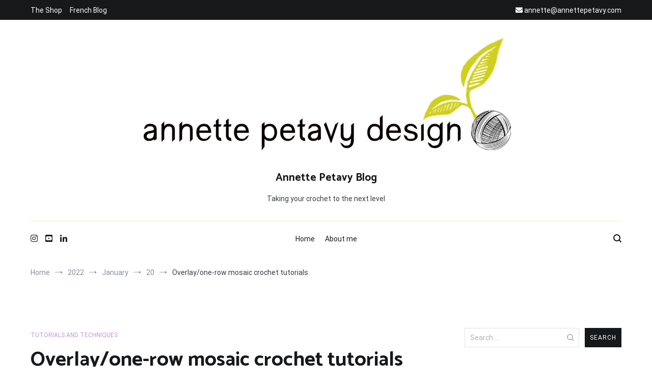

--- FILE ---
content_type: text/html; charset=UTF-8
request_url: https://by.annettepetavy.com/2022/01/20/overlay-one-row-mosaic-crochet-tutorials/
body_size: 12080
content:
<!doctype html>
<html lang="en-US">
<head>
	<meta charset="UTF-8">
	<meta name="viewport" content="width=device-width, initial-scale=1.0, user-scalable=no">
	<link rel="profile" href="http://gmpg.org/xfn/11">

	<title>Overlay/one-row mosaic crochet tutorials &#8211; Annette Petavy Blog</title>
<meta name='robots' content='max-image-preview:large' />
<script id="cookieyes" type="text/javascript" src="https://cdn-cookieyes.com/client_data/8a5942bde08b7079e1c3d77d/script.js"></script><link href='https://fonts.gstatic.com' crossorigin rel='preconnect' />
<link rel="alternate" type="application/rss+xml" title="Annette Petavy Blog &raquo; Feed" href="https://by.annettepetavy.com/feed/" />
<link rel="alternate" type="application/rss+xml" title="Annette Petavy Blog &raquo; Comments Feed" href="https://by.annettepetavy.com/comments/feed/" />
<link rel="alternate" type="application/rss+xml" title="Annette Petavy Blog &raquo; Overlay/one-row mosaic crochet tutorials Comments Feed" href="https://by.annettepetavy.com/2022/01/20/overlay-one-row-mosaic-crochet-tutorials/feed/" />
<script type="text/javascript">
/* <![CDATA[ */
window._wpemojiSettings = {"baseUrl":"https:\/\/s.w.org\/images\/core\/emoji\/15.0.3\/72x72\/","ext":".png","svgUrl":"https:\/\/s.w.org\/images\/core\/emoji\/15.0.3\/svg\/","svgExt":".svg","source":{"concatemoji":"https:\/\/by.annettepetavy.com\/wp-includes\/js\/wp-emoji-release.min.js?ver=6.5.3"}};
/*! This file is auto-generated */
!function(i,n){var o,s,e;function c(e){try{var t={supportTests:e,timestamp:(new Date).valueOf()};sessionStorage.setItem(o,JSON.stringify(t))}catch(e){}}function p(e,t,n){e.clearRect(0,0,e.canvas.width,e.canvas.height),e.fillText(t,0,0);var t=new Uint32Array(e.getImageData(0,0,e.canvas.width,e.canvas.height).data),r=(e.clearRect(0,0,e.canvas.width,e.canvas.height),e.fillText(n,0,0),new Uint32Array(e.getImageData(0,0,e.canvas.width,e.canvas.height).data));return t.every(function(e,t){return e===r[t]})}function u(e,t,n){switch(t){case"flag":return n(e,"\ud83c\udff3\ufe0f\u200d\u26a7\ufe0f","\ud83c\udff3\ufe0f\u200b\u26a7\ufe0f")?!1:!n(e,"\ud83c\uddfa\ud83c\uddf3","\ud83c\uddfa\u200b\ud83c\uddf3")&&!n(e,"\ud83c\udff4\udb40\udc67\udb40\udc62\udb40\udc65\udb40\udc6e\udb40\udc67\udb40\udc7f","\ud83c\udff4\u200b\udb40\udc67\u200b\udb40\udc62\u200b\udb40\udc65\u200b\udb40\udc6e\u200b\udb40\udc67\u200b\udb40\udc7f");case"emoji":return!n(e,"\ud83d\udc26\u200d\u2b1b","\ud83d\udc26\u200b\u2b1b")}return!1}function f(e,t,n){var r="undefined"!=typeof WorkerGlobalScope&&self instanceof WorkerGlobalScope?new OffscreenCanvas(300,150):i.createElement("canvas"),a=r.getContext("2d",{willReadFrequently:!0}),o=(a.textBaseline="top",a.font="600 32px Arial",{});return e.forEach(function(e){o[e]=t(a,e,n)}),o}function t(e){var t=i.createElement("script");t.src=e,t.defer=!0,i.head.appendChild(t)}"undefined"!=typeof Promise&&(o="wpEmojiSettingsSupports",s=["flag","emoji"],n.supports={everything:!0,everythingExceptFlag:!0},e=new Promise(function(e){i.addEventListener("DOMContentLoaded",e,{once:!0})}),new Promise(function(t){var n=function(){try{var e=JSON.parse(sessionStorage.getItem(o));if("object"==typeof e&&"number"==typeof e.timestamp&&(new Date).valueOf()<e.timestamp+604800&&"object"==typeof e.supportTests)return e.supportTests}catch(e){}return null}();if(!n){if("undefined"!=typeof Worker&&"undefined"!=typeof OffscreenCanvas&&"undefined"!=typeof URL&&URL.createObjectURL&&"undefined"!=typeof Blob)try{var e="postMessage("+f.toString()+"("+[JSON.stringify(s),u.toString(),p.toString()].join(",")+"));",r=new Blob([e],{type:"text/javascript"}),a=new Worker(URL.createObjectURL(r),{name:"wpTestEmojiSupports"});return void(a.onmessage=function(e){c(n=e.data),a.terminate(),t(n)})}catch(e){}c(n=f(s,u,p))}t(n)}).then(function(e){for(var t in e)n.supports[t]=e[t],n.supports.everything=n.supports.everything&&n.supports[t],"flag"!==t&&(n.supports.everythingExceptFlag=n.supports.everythingExceptFlag&&n.supports[t]);n.supports.everythingExceptFlag=n.supports.everythingExceptFlag&&!n.supports.flag,n.DOMReady=!1,n.readyCallback=function(){n.DOMReady=!0}}).then(function(){return e}).then(function(){var e;n.supports.everything||(n.readyCallback(),(e=n.source||{}).concatemoji?t(e.concatemoji):e.wpemoji&&e.twemoji&&(t(e.twemoji),t(e.wpemoji)))}))}((window,document),window._wpemojiSettings);
/* ]]> */
</script>
<style id='wp-emoji-styles-inline-css' type='text/css'>

	img.wp-smiley, img.emoji {
		display: inline !important;
		border: none !important;
		box-shadow: none !important;
		height: 1em !important;
		width: 1em !important;
		margin: 0 0.07em !important;
		vertical-align: -0.1em !important;
		background: none !important;
		padding: 0 !important;
	}
</style>
<link rel='stylesheet' id='wp-block-library-css' href='https://by.annettepetavy.com/wp-includes/css/dist/block-library/style.min.css?ver=6.5.3' type='text/css' media='all' />
<style id='wp-block-library-theme-inline-css' type='text/css'>
.wp-block-audio figcaption{color:#555;font-size:13px;text-align:center}.is-dark-theme .wp-block-audio figcaption{color:#ffffffa6}.wp-block-audio{margin:0 0 1em}.wp-block-code{border:1px solid #ccc;border-radius:4px;font-family:Menlo,Consolas,monaco,monospace;padding:.8em 1em}.wp-block-embed figcaption{color:#555;font-size:13px;text-align:center}.is-dark-theme .wp-block-embed figcaption{color:#ffffffa6}.wp-block-embed{margin:0 0 1em}.blocks-gallery-caption{color:#555;font-size:13px;text-align:center}.is-dark-theme .blocks-gallery-caption{color:#ffffffa6}.wp-block-image figcaption{color:#555;font-size:13px;text-align:center}.is-dark-theme .wp-block-image figcaption{color:#ffffffa6}.wp-block-image{margin:0 0 1em}.wp-block-pullquote{border-bottom:4px solid;border-top:4px solid;color:currentColor;margin-bottom:1.75em}.wp-block-pullquote cite,.wp-block-pullquote footer,.wp-block-pullquote__citation{color:currentColor;font-size:.8125em;font-style:normal;text-transform:uppercase}.wp-block-quote{border-left:.25em solid;margin:0 0 1.75em;padding-left:1em}.wp-block-quote cite,.wp-block-quote footer{color:currentColor;font-size:.8125em;font-style:normal;position:relative}.wp-block-quote.has-text-align-right{border-left:none;border-right:.25em solid;padding-left:0;padding-right:1em}.wp-block-quote.has-text-align-center{border:none;padding-left:0}.wp-block-quote.is-large,.wp-block-quote.is-style-large,.wp-block-quote.is-style-plain{border:none}.wp-block-search .wp-block-search__label{font-weight:700}.wp-block-search__button{border:1px solid #ccc;padding:.375em .625em}:where(.wp-block-group.has-background){padding:1.25em 2.375em}.wp-block-separator.has-css-opacity{opacity:.4}.wp-block-separator{border:none;border-bottom:2px solid;margin-left:auto;margin-right:auto}.wp-block-separator.has-alpha-channel-opacity{opacity:1}.wp-block-separator:not(.is-style-wide):not(.is-style-dots){width:100px}.wp-block-separator.has-background:not(.is-style-dots){border-bottom:none;height:1px}.wp-block-separator.has-background:not(.is-style-wide):not(.is-style-dots){height:2px}.wp-block-table{margin:0 0 1em}.wp-block-table td,.wp-block-table th{word-break:normal}.wp-block-table figcaption{color:#555;font-size:13px;text-align:center}.is-dark-theme .wp-block-table figcaption{color:#ffffffa6}.wp-block-video figcaption{color:#555;font-size:13px;text-align:center}.is-dark-theme .wp-block-video figcaption{color:#ffffffa6}.wp-block-video{margin:0 0 1em}.wp-block-template-part.has-background{margin-bottom:0;margin-top:0;padding:1.25em 2.375em}
</style>
<style id='classic-theme-styles-inline-css' type='text/css'>
/*! This file is auto-generated */
.wp-block-button__link{color:#fff;background-color:#32373c;border-radius:9999px;box-shadow:none;text-decoration:none;padding:calc(.667em + 2px) calc(1.333em + 2px);font-size:1.125em}.wp-block-file__button{background:#32373c;color:#fff;text-decoration:none}
</style>
<style id='global-styles-inline-css' type='text/css'>
body{--wp--preset--color--black: #000000;--wp--preset--color--cyan-bluish-gray: #abb8c3;--wp--preset--color--white: #ffffff;--wp--preset--color--pale-pink: #f78da7;--wp--preset--color--vivid-red: #cf2e2e;--wp--preset--color--luminous-vivid-orange: #ff6900;--wp--preset--color--luminous-vivid-amber: #fcb900;--wp--preset--color--light-green-cyan: #7bdcb5;--wp--preset--color--vivid-green-cyan: #00d084;--wp--preset--color--pale-cyan-blue: #8ed1fc;--wp--preset--color--vivid-cyan-blue: #0693e3;--wp--preset--color--vivid-purple: #9b51e0;--wp--preset--gradient--vivid-cyan-blue-to-vivid-purple: linear-gradient(135deg,rgba(6,147,227,1) 0%,rgb(155,81,224) 100%);--wp--preset--gradient--light-green-cyan-to-vivid-green-cyan: linear-gradient(135deg,rgb(122,220,180) 0%,rgb(0,208,130) 100%);--wp--preset--gradient--luminous-vivid-amber-to-luminous-vivid-orange: linear-gradient(135deg,rgba(252,185,0,1) 0%,rgba(255,105,0,1) 100%);--wp--preset--gradient--luminous-vivid-orange-to-vivid-red: linear-gradient(135deg,rgba(255,105,0,1) 0%,rgb(207,46,46) 100%);--wp--preset--gradient--very-light-gray-to-cyan-bluish-gray: linear-gradient(135deg,rgb(238,238,238) 0%,rgb(169,184,195) 100%);--wp--preset--gradient--cool-to-warm-spectrum: linear-gradient(135deg,rgb(74,234,220) 0%,rgb(151,120,209) 20%,rgb(207,42,186) 40%,rgb(238,44,130) 60%,rgb(251,105,98) 80%,rgb(254,248,76) 100%);--wp--preset--gradient--blush-light-purple: linear-gradient(135deg,rgb(255,206,236) 0%,rgb(152,150,240) 100%);--wp--preset--gradient--blush-bordeaux: linear-gradient(135deg,rgb(254,205,165) 0%,rgb(254,45,45) 50%,rgb(107,0,62) 100%);--wp--preset--gradient--luminous-dusk: linear-gradient(135deg,rgb(255,203,112) 0%,rgb(199,81,192) 50%,rgb(65,88,208) 100%);--wp--preset--gradient--pale-ocean: linear-gradient(135deg,rgb(255,245,203) 0%,rgb(182,227,212) 50%,rgb(51,167,181) 100%);--wp--preset--gradient--electric-grass: linear-gradient(135deg,rgb(202,248,128) 0%,rgb(113,206,126) 100%);--wp--preset--gradient--midnight: linear-gradient(135deg,rgb(2,3,129) 0%,rgb(40,116,252) 100%);--wp--preset--font-size--small: 13px;--wp--preset--font-size--medium: 20px;--wp--preset--font-size--large: 36px;--wp--preset--font-size--x-large: 42px;--wp--preset--spacing--20: 0.44rem;--wp--preset--spacing--30: 0.67rem;--wp--preset--spacing--40: 1rem;--wp--preset--spacing--50: 1.5rem;--wp--preset--spacing--60: 2.25rem;--wp--preset--spacing--70: 3.38rem;--wp--preset--spacing--80: 5.06rem;--wp--preset--shadow--natural: 6px 6px 9px rgba(0, 0, 0, 0.2);--wp--preset--shadow--deep: 12px 12px 50px rgba(0, 0, 0, 0.4);--wp--preset--shadow--sharp: 6px 6px 0px rgba(0, 0, 0, 0.2);--wp--preset--shadow--outlined: 6px 6px 0px -3px rgba(255, 255, 255, 1), 6px 6px rgba(0, 0, 0, 1);--wp--preset--shadow--crisp: 6px 6px 0px rgba(0, 0, 0, 1);}:where(.is-layout-flex){gap: 0.5em;}:where(.is-layout-grid){gap: 0.5em;}body .is-layout-flex{display: flex;}body .is-layout-flex{flex-wrap: wrap;align-items: center;}body .is-layout-flex > *{margin: 0;}body .is-layout-grid{display: grid;}body .is-layout-grid > *{margin: 0;}:where(.wp-block-columns.is-layout-flex){gap: 2em;}:where(.wp-block-columns.is-layout-grid){gap: 2em;}:where(.wp-block-post-template.is-layout-flex){gap: 1.25em;}:where(.wp-block-post-template.is-layout-grid){gap: 1.25em;}.has-black-color{color: var(--wp--preset--color--black) !important;}.has-cyan-bluish-gray-color{color: var(--wp--preset--color--cyan-bluish-gray) !important;}.has-white-color{color: var(--wp--preset--color--white) !important;}.has-pale-pink-color{color: var(--wp--preset--color--pale-pink) !important;}.has-vivid-red-color{color: var(--wp--preset--color--vivid-red) !important;}.has-luminous-vivid-orange-color{color: var(--wp--preset--color--luminous-vivid-orange) !important;}.has-luminous-vivid-amber-color{color: var(--wp--preset--color--luminous-vivid-amber) !important;}.has-light-green-cyan-color{color: var(--wp--preset--color--light-green-cyan) !important;}.has-vivid-green-cyan-color{color: var(--wp--preset--color--vivid-green-cyan) !important;}.has-pale-cyan-blue-color{color: var(--wp--preset--color--pale-cyan-blue) !important;}.has-vivid-cyan-blue-color{color: var(--wp--preset--color--vivid-cyan-blue) !important;}.has-vivid-purple-color{color: var(--wp--preset--color--vivid-purple) !important;}.has-black-background-color{background-color: var(--wp--preset--color--black) !important;}.has-cyan-bluish-gray-background-color{background-color: var(--wp--preset--color--cyan-bluish-gray) !important;}.has-white-background-color{background-color: var(--wp--preset--color--white) !important;}.has-pale-pink-background-color{background-color: var(--wp--preset--color--pale-pink) !important;}.has-vivid-red-background-color{background-color: var(--wp--preset--color--vivid-red) !important;}.has-luminous-vivid-orange-background-color{background-color: var(--wp--preset--color--luminous-vivid-orange) !important;}.has-luminous-vivid-amber-background-color{background-color: var(--wp--preset--color--luminous-vivid-amber) !important;}.has-light-green-cyan-background-color{background-color: var(--wp--preset--color--light-green-cyan) !important;}.has-vivid-green-cyan-background-color{background-color: var(--wp--preset--color--vivid-green-cyan) !important;}.has-pale-cyan-blue-background-color{background-color: var(--wp--preset--color--pale-cyan-blue) !important;}.has-vivid-cyan-blue-background-color{background-color: var(--wp--preset--color--vivid-cyan-blue) !important;}.has-vivid-purple-background-color{background-color: var(--wp--preset--color--vivid-purple) !important;}.has-black-border-color{border-color: var(--wp--preset--color--black) !important;}.has-cyan-bluish-gray-border-color{border-color: var(--wp--preset--color--cyan-bluish-gray) !important;}.has-white-border-color{border-color: var(--wp--preset--color--white) !important;}.has-pale-pink-border-color{border-color: var(--wp--preset--color--pale-pink) !important;}.has-vivid-red-border-color{border-color: var(--wp--preset--color--vivid-red) !important;}.has-luminous-vivid-orange-border-color{border-color: var(--wp--preset--color--luminous-vivid-orange) !important;}.has-luminous-vivid-amber-border-color{border-color: var(--wp--preset--color--luminous-vivid-amber) !important;}.has-light-green-cyan-border-color{border-color: var(--wp--preset--color--light-green-cyan) !important;}.has-vivid-green-cyan-border-color{border-color: var(--wp--preset--color--vivid-green-cyan) !important;}.has-pale-cyan-blue-border-color{border-color: var(--wp--preset--color--pale-cyan-blue) !important;}.has-vivid-cyan-blue-border-color{border-color: var(--wp--preset--color--vivid-cyan-blue) !important;}.has-vivid-purple-border-color{border-color: var(--wp--preset--color--vivid-purple) !important;}.has-vivid-cyan-blue-to-vivid-purple-gradient-background{background: var(--wp--preset--gradient--vivid-cyan-blue-to-vivid-purple) !important;}.has-light-green-cyan-to-vivid-green-cyan-gradient-background{background: var(--wp--preset--gradient--light-green-cyan-to-vivid-green-cyan) !important;}.has-luminous-vivid-amber-to-luminous-vivid-orange-gradient-background{background: var(--wp--preset--gradient--luminous-vivid-amber-to-luminous-vivid-orange) !important;}.has-luminous-vivid-orange-to-vivid-red-gradient-background{background: var(--wp--preset--gradient--luminous-vivid-orange-to-vivid-red) !important;}.has-very-light-gray-to-cyan-bluish-gray-gradient-background{background: var(--wp--preset--gradient--very-light-gray-to-cyan-bluish-gray) !important;}.has-cool-to-warm-spectrum-gradient-background{background: var(--wp--preset--gradient--cool-to-warm-spectrum) !important;}.has-blush-light-purple-gradient-background{background: var(--wp--preset--gradient--blush-light-purple) !important;}.has-blush-bordeaux-gradient-background{background: var(--wp--preset--gradient--blush-bordeaux) !important;}.has-luminous-dusk-gradient-background{background: var(--wp--preset--gradient--luminous-dusk) !important;}.has-pale-ocean-gradient-background{background: var(--wp--preset--gradient--pale-ocean) !important;}.has-electric-grass-gradient-background{background: var(--wp--preset--gradient--electric-grass) !important;}.has-midnight-gradient-background{background: var(--wp--preset--gradient--midnight) !important;}.has-small-font-size{font-size: var(--wp--preset--font-size--small) !important;}.has-medium-font-size{font-size: var(--wp--preset--font-size--medium) !important;}.has-large-font-size{font-size: var(--wp--preset--font-size--large) !important;}.has-x-large-font-size{font-size: var(--wp--preset--font-size--x-large) !important;}
.wp-block-navigation a:where(:not(.wp-element-button)){color: inherit;}
:where(.wp-block-post-template.is-layout-flex){gap: 1.25em;}:where(.wp-block-post-template.is-layout-grid){gap: 1.25em;}
:where(.wp-block-columns.is-layout-flex){gap: 2em;}:where(.wp-block-columns.is-layout-grid){gap: 2em;}
.wp-block-pullquote{font-size: 1.5em;line-height: 1.6;}
</style>
<link rel='stylesheet' id='cenote-style-css' href='https://by.annettepetavy.com/wp-content/themes/cenote/style.css?ver=6.5.3' type='text/css' media='all' />
<style id='cenote-style-inline-css' type='text/css'>
.cenote-header-media .tg-container {
			background-image: url( "" );
		}
</style>
<link rel='stylesheet' id='themegrill-icons-css' href='https://by.annettepetavy.com/wp-content/themes/cenote/assets/css/themegrill-icons.min.css?ver=1.0' type='text/css' media='all' />
<link rel='stylesheet' id='fontawesome-css' href='https://by.annettepetavy.com/wp-content/themes/cenote/assets/css/all.min.css?ver=6.5.3' type='text/css' media='all' />
<link rel='stylesheet' id='swiper-css' href='https://by.annettepetavy.com/wp-content/themes/cenote/assets/css/swiper.min.css?ver=6.5.3' type='text/css' media='all' />
<link rel="https://api.w.org/" href="https://by.annettepetavy.com/wp-json/" /><link rel="alternate" type="application/json" href="https://by.annettepetavy.com/wp-json/wp/v2/posts/795" /><link rel="EditURI" type="application/rsd+xml" title="RSD" href="https://by.annettepetavy.com/xmlrpc.php?rsd" />
<meta name="generator" content="WordPress 6.5.3" />
<link rel="canonical" href="https://by.annettepetavy.com/2022/01/20/overlay-one-row-mosaic-crochet-tutorials/" />
<link rel='shortlink' href='https://by.annettepetavy.com/?p=795' />
<link rel="alternate" type="application/json+oembed" href="https://by.annettepetavy.com/wp-json/oembed/1.0/embed?url=https%3A%2F%2Fby.annettepetavy.com%2F2022%2F01%2F20%2Foverlay-one-row-mosaic-crochet-tutorials%2F" />
<link rel="alternate" type="text/xml+oembed" href="https://by.annettepetavy.com/wp-json/oembed/1.0/embed?url=https%3A%2F%2Fby.annettepetavy.com%2F2022%2F01%2F20%2Foverlay-one-row-mosaic-crochet-tutorials%2F&#038;format=xml" />
<meta name="p:domain_verify" content="205ec33fdc49c345acd941cb0cc3cd39"/><link rel="pingback" href="https://by.annettepetavy.com/xmlrpc.php"><link rel="icon" href="https://by.annettepetavy.com/wp-content/uploads/2023/07/favicon-1-1-100x100-1.png" sizes="32x32" />
<link rel="icon" href="https://by.annettepetavy.com/wp-content/uploads/2023/07/favicon-1-1-100x100-1.png" sizes="192x192" />
<link rel="apple-touch-icon" href="https://by.annettepetavy.com/wp-content/uploads/2023/07/favicon-1-1-100x100-1.png" />
<meta name="msapplication-TileImage" content="https://by.annettepetavy.com/wp-content/uploads/2023/07/favicon-1-1-100x100-1.png" />
		<style type="text/css" id="wp-custom-css">
			.tg-contact-info__phone {
	display:none;
}		</style>
		<style id="kirki-inline-styles">.cenote-breadcrumb li a:hover,.cenote-header-media.cenote-header-media--right .cenote-header-media__button:hover,.cenote-header-sticky .cenote-reading-bar .cenote-reading-bar__share .cenote-reading-share-item a:hover,.cenote-header-sticky .main-navigation li ul li > a:hover,.cenote-header-sticky .main-navigation li ul li.focus > a,.comments-area .comment-list .comment-meta .comment-metadata a:hover,.entry-content .page-links a:hover,.entry-content a,.entry-content table a:hover,.entry-footer .tags-links a:hover,.entry-meta a,.main-navigation.tg-site-menu--offcanvas li.current-menu-ancestor > a,.main-navigation.tg-site-menu--offcanvas li.current-menu-item > a,.main-navigation.tg-site-menu--offcanvas li.current_page_ancestor > a,.main-navigation.tg-site-menu--offcanvas li.current_page_item > a,.main-navigation.tg-site-menu--offcanvas li:hover > a,.pagination .page-numbers:hover,.post-template-cover .entry-thumbnail--template .entry-info .entry-meta a:hover,.single .hentry .entry-meta a:hover,.tg-header-top .tg-social-menu li:hover a,.tg-header-top ul:not(.tg-social-menu) li a:hover,.tg-site-footer.tg-site-footer--default .tg-footer-bottom .site-info a:hover,.tg-site-footer.tg-site-footer--default .tg-footer-widget-area .widget .tagcloud a:hover,.tg-site-footer.tg-site-footer--default .tg-footer-widget-area .widget ul li a:hover,.tg-site-footer.tg-site-footer--light-dark .tg-footer-bottom .site-info a:hover,.tg-site-footer.tg-site-footer--light-dark-center .tg-footer-bottom .site-info a:hover,.tg-site-menu--default li.focus > a,.tg-slider.tg-post-slider .tg-container .cat-links a:hover,.tg-slider.tg-post-slider .tg-container .entry-title a:hover,.tg-slider.tg-post-slider .tg-container .posted-on a:hover,.tg-top-cat .cat-links a,.widget_tag_cloud .tagcloud a:hover,a:active,a:focus,a:hover{color:#bd9bd0;}.button:hover,.entry-footer .cat-links a,.entry-meta .posted-on:before,.main-navigation.tg-site-menu--offcanvas li.current-menu-ancestor > a:before,.main-navigation.tg-site-menu--offcanvas li.current-menu-item > a:before,.main-navigation.tg-site-menu--offcanvas li.current_page_ancestor > a:before,.main-navigation.tg-site-menu--offcanvas li.current_page_item > a:before,.main-navigation.tg-site-menu--offcanvas li:hover > a:before,.post-format-media--gallery .swiper-button-next,.post-format-media--gallery .swiper-button-prev,.post-template-cover .entry-thumbnail--template .entry-info .tg-top-cat .cat-links a:hover,.tg-readmore-link:hover:before,.tg-slider .swiper-button-next,.tg-slider .swiper-button-prev,.widget .widget-title:after,button:hover,input[type="button"]:hover,input[type="reset"]:hover,input[type="submit"]:hover{background-color:#bd9bd0;}.entry-footer .tags-links a:hover,.tg-site-footer.tg-site-footer--default .tg-footer-widget-area .widget .tagcloud a:hover,.widget_tag_cloud .tagcloud a:hover{border-color:#bd9bd0;}body{font-family:Roboto;font-weight:400;}h1, h2, h3, h4, h5, h6{font-family:Catamaran;font-weight:700;}/* cyrillic-ext */
@font-face {
  font-family: 'Roboto';
  font-style: normal;
  font-weight: 400;
  font-display: swap;
  src: url(https://by.annettepetavy.com/wp-content/fonts/roboto/KFOmCnqEu92Fr1Mu72xMKTU1Kvnz.woff) format('woff');
  unicode-range: U+0460-052F, U+1C80-1C88, U+20B4, U+2DE0-2DFF, U+A640-A69F, U+FE2E-FE2F;
}
/* cyrillic */
@font-face {
  font-family: 'Roboto';
  font-style: normal;
  font-weight: 400;
  font-display: swap;
  src: url(https://by.annettepetavy.com/wp-content/fonts/roboto/KFOmCnqEu92Fr1Mu5mxMKTU1Kvnz.woff) format('woff');
  unicode-range: U+0301, U+0400-045F, U+0490-0491, U+04B0-04B1, U+2116;
}
/* greek-ext */
@font-face {
  font-family: 'Roboto';
  font-style: normal;
  font-weight: 400;
  font-display: swap;
  src: url(https://by.annettepetavy.com/wp-content/fonts/roboto/KFOmCnqEu92Fr1Mu7mxMKTU1Kvnz.woff) format('woff');
  unicode-range: U+1F00-1FFF;
}
/* greek */
@font-face {
  font-family: 'Roboto';
  font-style: normal;
  font-weight: 400;
  font-display: swap;
  src: url(https://by.annettepetavy.com/wp-content/fonts/roboto/KFOmCnqEu92Fr1Mu4WxMKTU1Kvnz.woff) format('woff');
  unicode-range: U+0370-0377, U+037A-037F, U+0384-038A, U+038C, U+038E-03A1, U+03A3-03FF;
}
/* vietnamese */
@font-face {
  font-family: 'Roboto';
  font-style: normal;
  font-weight: 400;
  font-display: swap;
  src: url(https://by.annettepetavy.com/wp-content/fonts/roboto/KFOmCnqEu92Fr1Mu7WxMKTU1Kvnz.woff) format('woff');
  unicode-range: U+0102-0103, U+0110-0111, U+0128-0129, U+0168-0169, U+01A0-01A1, U+01AF-01B0, U+0300-0301, U+0303-0304, U+0308-0309, U+0323, U+0329, U+1EA0-1EF9, U+20AB;
}
/* latin-ext */
@font-face {
  font-family: 'Roboto';
  font-style: normal;
  font-weight: 400;
  font-display: swap;
  src: url(https://by.annettepetavy.com/wp-content/fonts/roboto/KFOmCnqEu92Fr1Mu7GxMKTU1Kvnz.woff) format('woff');
  unicode-range: U+0100-02AF, U+0304, U+0308, U+0329, U+1E00-1E9F, U+1EF2-1EFF, U+2020, U+20A0-20AB, U+20AD-20C0, U+2113, U+2C60-2C7F, U+A720-A7FF;
}
/* latin */
@font-face {
  font-family: 'Roboto';
  font-style: normal;
  font-weight: 400;
  font-display: swap;
  src: url(https://by.annettepetavy.com/wp-content/fonts/roboto/KFOmCnqEu92Fr1Mu4mxMKTU1Kg.woff) format('woff');
  unicode-range: U+0000-00FF, U+0131, U+0152-0153, U+02BB-02BC, U+02C6, U+02DA, U+02DC, U+0304, U+0308, U+0329, U+2000-206F, U+2074, U+20AC, U+2122, U+2191, U+2193, U+2212, U+2215, U+FEFF, U+FFFD;
}
/* cyrillic-ext */
@font-face {
  font-family: 'Roboto';
  font-style: normal;
  font-weight: 700;
  font-display: swap;
  src: url(https://by.annettepetavy.com/wp-content/fonts/roboto/KFOlCnqEu92Fr1MmWUlfCRc-AMP6lbBP.woff) format('woff');
  unicode-range: U+0460-052F, U+1C80-1C88, U+20B4, U+2DE0-2DFF, U+A640-A69F, U+FE2E-FE2F;
}
/* cyrillic */
@font-face {
  font-family: 'Roboto';
  font-style: normal;
  font-weight: 700;
  font-display: swap;
  src: url(https://by.annettepetavy.com/wp-content/fonts/roboto/KFOlCnqEu92Fr1MmWUlfABc-AMP6lbBP.woff) format('woff');
  unicode-range: U+0301, U+0400-045F, U+0490-0491, U+04B0-04B1, U+2116;
}
/* greek-ext */
@font-face {
  font-family: 'Roboto';
  font-style: normal;
  font-weight: 700;
  font-display: swap;
  src: url(https://by.annettepetavy.com/wp-content/fonts/roboto/KFOlCnqEu92Fr1MmWUlfCBc-AMP6lbBP.woff) format('woff');
  unicode-range: U+1F00-1FFF;
}
/* greek */
@font-face {
  font-family: 'Roboto';
  font-style: normal;
  font-weight: 700;
  font-display: swap;
  src: url(https://by.annettepetavy.com/wp-content/fonts/roboto/KFOlCnqEu92Fr1MmWUlfBxc-AMP6lbBP.woff) format('woff');
  unicode-range: U+0370-0377, U+037A-037F, U+0384-038A, U+038C, U+038E-03A1, U+03A3-03FF;
}
/* vietnamese */
@font-face {
  font-family: 'Roboto';
  font-style: normal;
  font-weight: 700;
  font-display: swap;
  src: url(https://by.annettepetavy.com/wp-content/fonts/roboto/KFOlCnqEu92Fr1MmWUlfCxc-AMP6lbBP.woff) format('woff');
  unicode-range: U+0102-0103, U+0110-0111, U+0128-0129, U+0168-0169, U+01A0-01A1, U+01AF-01B0, U+0300-0301, U+0303-0304, U+0308-0309, U+0323, U+0329, U+1EA0-1EF9, U+20AB;
}
/* latin-ext */
@font-face {
  font-family: 'Roboto';
  font-style: normal;
  font-weight: 700;
  font-display: swap;
  src: url(https://by.annettepetavy.com/wp-content/fonts/roboto/KFOlCnqEu92Fr1MmWUlfChc-AMP6lbBP.woff) format('woff');
  unicode-range: U+0100-02AF, U+0304, U+0308, U+0329, U+1E00-1E9F, U+1EF2-1EFF, U+2020, U+20A0-20AB, U+20AD-20C0, U+2113, U+2C60-2C7F, U+A720-A7FF;
}
/* latin */
@font-face {
  font-family: 'Roboto';
  font-style: normal;
  font-weight: 700;
  font-display: swap;
  src: url(https://by.annettepetavy.com/wp-content/fonts/roboto/KFOlCnqEu92Fr1MmWUlfBBc-AMP6lQ.woff) format('woff');
  unicode-range: U+0000-00FF, U+0131, U+0152-0153, U+02BB-02BC, U+02C6, U+02DA, U+02DC, U+0304, U+0308, U+0329, U+2000-206F, U+2074, U+20AC, U+2122, U+2191, U+2193, U+2212, U+2215, U+FEFF, U+FFFD;
}/* tamil */
@font-face {
  font-family: 'Catamaran';
  font-style: normal;
  font-weight: 700;
  font-display: swap;
  src: url(https://by.annettepetavy.com/wp-content/fonts/catamaran/o-0bIpQoyXQa2RxT7-5B6Ryxs2E_6n1iPJ_a5bjdvXmnPy1diRg0.woff) format('woff');
  unicode-range: U+0964-0965, U+0B82-0BFA, U+200C-200D, U+20B9, U+25CC;
}
/* latin-ext */
@font-face {
  font-family: 'Catamaran';
  font-style: normal;
  font-weight: 700;
  font-display: swap;
  src: url(https://by.annettepetavy.com/wp-content/fonts/catamaran/o-0bIpQoyXQa2RxT7-5B6Ryxs2E_6n1iPJ_a5aDdvXmnPy1diRg0.woff) format('woff');
  unicode-range: U+0100-02AF, U+0304, U+0308, U+0329, U+1E00-1E9F, U+1EF2-1EFF, U+2020, U+20A0-20AB, U+20AD-20C0, U+2113, U+2C60-2C7F, U+A720-A7FF;
}
/* latin */
@font-face {
  font-family: 'Catamaran';
  font-style: normal;
  font-weight: 700;
  font-display: swap;
  src: url(https://by.annettepetavy.com/wp-content/fonts/catamaran/o-0bIpQoyXQa2RxT7-5B6Ryxs2E_6n1iPJ_a5a7dvXmnPy1diQ.woff) format('woff');
  unicode-range: U+0000-00FF, U+0131, U+0152-0153, U+02BB-02BC, U+02C6, U+02DA, U+02DC, U+0304, U+0308, U+0329, U+2000-206F, U+2074, U+20AC, U+2122, U+2191, U+2193, U+2212, U+2215, U+FEFF, U+FFFD;
}</style></head>

<body class="post-template-default single single-post postid-795 single-format-standard wp-custom-logo wp-embed-responsive layout-site--wide layout--right-sidebar">


<div id="page" class="site">
	<a class="skip-link screen-reader-text" href="#content">Skip to content</a>

	<header id="masthead" class="site-header tg-site-header tg-site-header--bordered">
					<div class="tg-header-top">
				<div class="tg-container tg-flex-container tg-flex-space-between tg-flex-item-centered">
					<nav class="tg-header-navigation">
	<div class="menu-header-top-container"><ul id="header-menu" class="menu"><li id="menu-item-1085" class="menu-item menu-item-type-custom menu-item-object-custom menu-item-1085"><a href="https://shop.annettepetavy.com/">The Shop</a></li>
<li id="menu-item-1086" class="menu-item menu-item-type-custom menu-item-object-custom menu-item-1086"><a href="https://blog.annettepetavy.com/">French Blog</a></li>
</ul></div></nav><!-- /.tg-header-navigation -->
<ul class="tg-contact-info">
	<li class="tg-contact-info__phone">
		<a href="tel:">
			<i class="fa fa-phone"></i>
			<span>			</span>
		</a>
	</li>
	<li class="tg-contact-info__email">
		<a href="mailto:annette@annettepetavy.com">
			<i class="fa fa-envelope"></i>
			<span>annette@annettepetavy.com</span>
		</a>
	</li>
</ul>
<!-- /.tg-contact-info -->
				</div>
			</div><!-- .tg-header-top -->
		
		<div class="tg-header-bottom">
			<div class="header-bottom-top">
	<div class="tg-container tg-flex-container tg-flex-space-between tg-flex-item-centered">
		
<div class="site-branding">
	<a href="https://by.annettepetavy.com/" class="custom-logo-link" rel="home"><img width="740" height="228" src="https://by.annettepetavy.com/wp-content/uploads/2023/09/cropped-bannier-980x228-1.jpg" class="custom-logo" alt="Annette Petavy Blog" decoding="async" fetchpriority="high" srcset="https://by.annettepetavy.com/wp-content/uploads/2023/09/cropped-bannier-980x228-1.jpg 740w, https://by.annettepetavy.com/wp-content/uploads/2023/09/cropped-bannier-980x228-1-300x92.jpg 300w, https://by.annettepetavy.com/wp-content/uploads/2023/09/cropped-bannier-980x228-1-600x185.jpg 600w" sizes="(max-width: 740px) 100vw, 740px" /></a>		<p class="site-title"><a href="https://by.annettepetavy.com/" rel="home">Annette Petavy Blog</a></p>
			<p class="site-description">Taking your crochet to the next level</p>
	</div><!-- .site-branding -->
	</div><!-- /.tg-container -->
</div>
<!-- /.header-bottom-top -->

<div class="header-bottom-bottom">
	<div class="tg-container tg-flex-container tg-flex-space-between tg-flex-item-centered">
		
<nav class="tg-social-menu-navigation">
	
		<ul class="tg-social-menu">
			
					<li class="social-link">
						<a href="https://www.instagram.com/byannettepetavy">
							<i class="tg-icon-instagram"></i>
						</a>
					</li>

				
					<li class="social-link">
						<a href="https://www.linkedin.com/in/annette-petavy-6410052">
							<i class="tg-icon-youtube"></i>
						</a>
					</li>

				
					<li class="social-link">
						<a href="https://www.linkedin.com/in/annette-petavy-6410052">
							<i class="tg-icon-linkedin"></i>
						</a>
					</li>

						</ul>

	</nav><!-- /.tg-social-menu -->
<nav id="site-navigation" class="main-navigation tg-site-menu--default">
	<div class="menu-menu-1-container"><ul id="primary-menu" class="nav-menu"><li id="menu-item-1090" class="menu-item menu-item-type-custom menu-item-object-custom menu-item-home menu-item-1090"><a href="https://by.annettepetavy.com/">Home</a></li>
<li id="menu-item-25" class="menu-item menu-item-type-post_type menu-item-object-page menu-item-25"><a href="https://by.annettepetavy.com/about-me/">About me</a></li>
</ul></div></nav><!-- #site-navigation -->
<nav class="tg-header-action-navigation">
	<ul class="tg-header-action-menu">
					<li class="tg-search-toggle"><i class="tg-icon-search"></i></li>
		
		<li class="tg-mobile-menu-toggle">
			<span></span>
		</li>
	</ul><!-- .tg-header-action-menu -->
</nav>
<!-- /.tg-header-action-navigation -->
	</div><!-- /.tg-header -->
</div>
<!-- /.header-bottom-bottom -->
		</div>

	</header><!-- #masthead -->

		<nav id="cenote-sticky-header" class="cenote-header-sticky cenote-header-sticky--single">
		<div class="sticky-header-slide">
			<div class="cenote-reading-bar">
				<div class="tg-container tg-flex-container tg-flex-item-centered">
											<div class="cenote-reading-bar__title">
							<span>Overlay/one-row mosaic crochet tutorials</span>						</div>
									</div>
				<!-- /.tg-container -->
			</div>
			<!-- /.cenote-reading-bar -->

			<div class="cenote-sticky-main">
				<div class="tg-container tg-flex-container tg-flex-space-between tg-flex-item-centered">
					<nav class="main-navigation cenote-sticky-navigation tg-site-menu--default">
						<div class="menu-menu-1-container"><ul id="primary-menu" class="menu"><li class="menu-item menu-item-type-custom menu-item-object-custom menu-item-home menu-item-1090"><a href="https://by.annettepetavy.com/">Home</a></li>
<li class="menu-item menu-item-type-post_type menu-item-object-page menu-item-25"><a href="https://by.annettepetavy.com/about-me/">About me</a></li>
</ul></div>					</nav>
					<!-- /.main-navigation cenote-sticky-navigation -->

					<nav class="tg-header-action-navigation">
	<ul class="tg-header-action-menu">
					<li class="tg-search-toggle"><i class="tg-icon-search"></i></li>
		
		<li class="tg-mobile-menu-toggle">
			<span></span>
		</li>
	</ul><!-- .tg-header-action-menu -->
</nav>
<!-- /.tg-header-action-navigation -->

				</div>
				<!-- /.tg-container -->
			</div>
			<!-- /.cenote-header-sticky__top -->
		</div>
		<!-- /.sticky-header-slide -->
	</nav>
	<!-- /#cenote-sticky-menu.cenote-menu-sticky -->
<nav id="breadcrumb" class="cenote-breadcrumb cenote-breadcrumb--light">
	<div role="navigation" aria-label="Breadcrumbs" class="breadcrumb-trail breadcrumbs" itemprop="breadcrumb"><div class="tg-container"><ul class="trail-items" itemscope itemtype="http://schema.org/BreadcrumbList"><meta name="numberOfItems" content="5" /><meta name="itemListOrder" content="Ascending" /><li itemprop="itemListElement" itemscope itemtype="http://schema.org/ListItem" class="trail-item"><a href="https://by.annettepetavy.com/" rel="home" itemprop="item"><span itemprop="name">Home</span></a><meta itemprop="position" content="1" /></li><li itemprop="itemListElement" itemscope itemtype="http://schema.org/ListItem" class="trail-item"><a href="https://by.annettepetavy.com/2022/" itemprop="item"><span itemprop="name">2022</span></a><meta itemprop="position" content="2" /></li><li itemprop="itemListElement" itemscope itemtype="http://schema.org/ListItem" class="trail-item"><a href="https://by.annettepetavy.com/2022/01/" itemprop="item"><span itemprop="name">January</span></a><meta itemprop="position" content="3" /></li><li itemprop="itemListElement" itemscope itemtype="http://schema.org/ListItem" class="trail-item"><a href="https://by.annettepetavy.com/2022/01/20/" itemprop="item"><span itemprop="name">20</span></a><meta itemprop="position" content="4" /></li><li class="trail-item trail-end"><span>Overlay/one-row mosaic crochet tutorials</span></li></ul></div></div></nav>

	<div id="content" class="site-content">

		<div class="tg-container tg-flex-container tg-flex-space-between">

	<div id="primary" class="content-area">
		<main id="main" class="site-main">

			
<article id="post-795" class="post-795 post type-post status-publish format-standard hentry category-tutorials">
				<div class="tg-top-cat">
				<span class="cat-links"><a href="https://by.annettepetavy.com/category/tutorials/" rel="category tag">tutorials and techniques</a></span>			</div>
					<header class="entry-header">
				<h1 class="entry-title">Overlay/one-row mosaic crochet tutorials</h1>			</header><!-- .entry-header -->
					<div class="entry-meta">
				<span class="byline"> <span class="author vcard"><a class="url fn n" href="https://by.annettepetavy.com/author/annette/">Annette Petavy</a></span></span><span class="posted-on"><a href="https://by.annettepetavy.com/2022/01/20/overlay-one-row-mosaic-crochet-tutorials/" rel="bookmark"><time class="entry-date published" datetime="2022-01-20T05:08:00+01:00">20 January 2022</time><time class="updated" datetime="2022-01-17T18:12:35+01:00">17 January 2022</time></a></span>			</div><!-- .entry-meta -->
					<div class="entry-content">
				
<div class="wp-block-image"><figure class="aligncenter size-large"><img decoding="async" width="500" height="668" src="https://englishblog.annettepetavy.com/wp-content/uploads/2022/01/rhombique-2-500x668.jpg" alt="" class="wp-image-796" srcset="https://by.annettepetavy.com/wp-content/uploads/2022/01/rhombique-2-500x668.jpg 500w, https://by.annettepetavy.com/wp-content/uploads/2022/01/rhombique-2-224x300.jpg 224w, https://by.annettepetavy.com/wp-content/uploads/2022/01/rhombique-2-768x1027.jpg 768w, https://by.annettepetavy.com/wp-content/uploads/2022/01/rhombique-2-1149x1536.jpg 1149w, https://by.annettepetavy.com/wp-content/uploads/2022/01/rhombique-2.jpg 1200w" sizes="(max-width: 500px) 100vw, 500px" /></figure></div>



<p class="first-child "><span title="D" class="cenote-drop-cap">D</span>oes the Rhombique bags look a bit scary technique-wise? Are you unsure about whether you will know how to work the stitch pattern?</p>



<p>I have two tutorials for you &#8211; just click to read!</p>



<figure class="wp-block-embed is-type-wp-embed is-provider-annette-petavy-design wp-block-embed-annette-petavy-design"><div class="wp-block-embed__wrapper">
https://englishblog.annettepetavy.com/2019/05/07/mosaic-crochet-in-the-round-basic-principles-newsletter-april-2019/
</div></figure>



<figure class="wp-block-embed is-type-wp-embed is-provider-annette-petavy-design wp-block-embed-annette-petavy-design"><div class="wp-block-embed__wrapper">
https://englishblog.annettepetavy.com/2019/06/03/mosaic-crochet-in-the-round-one-row-mosaic-crochet-reading-charts-newsletter-may-2019/
</div></figure>
			</div><!-- .entry-content -->
					<footer class="entry-footer">
				<span class="cat-links">Category: <a href="https://by.annettepetavy.com/category/tutorials/" rel="category tag">tutorials and techniques</a></span>			</footer><!-- .entry-footer -->
		
<div class="tg-author-box">

			<div class="tg-author__avatar">
			<img alt='' src='https://secure.gravatar.com/avatar/1ee5642dfe49d625939855e3b05d615b?s=96&#038;d=mm&#038;r=g' srcset='https://secure.gravatar.com/avatar/1ee5642dfe49d625939855e3b05d615b?s=96&#038;d=mm&#038;r=g 2x' class='avatar avatar-96 photo' height='96' width='96' decoding='async'/>		</div><!-- .tg-author-avatar -->
	
	<div class="tg-author-info">
						<h5 class="tg-author__name"><a href="https://by.annettepetavy.com/author/annette/" title="Posts by Annette Petavy" rel="author">Annette Petavy</a></h5>
			
			

		<div class="tg-author-meta">
			
							<div class="tg-author__post-count">
					<span>Posts created</span>
					<strong>155</strong>
				</div><!-- .tg-author-post-count -->
					</div><!-- .tg-author-meta -->
	</div><!-- .tg-author-info -->
</div><!-- .tg-author-bio -->
</article><!-- #post-795 -->

	<nav class="navigation post-navigation" aria-label="Posts">
		<h2 class="screen-reader-text">Post navigation</h2>
		<div class="nav-links"><div class="nav-previous"><a href="https://by.annettepetavy.com/2022/01/19/rhombique-pattern-update/" rel="prev"><span class="nav-links__label">Previous Article</span> Rhombique &#8211; pattern update</a></div><div class="nav-next"><a href="https://by.annettepetavy.com/2022/01/26/welcome-dandelion/" rel="next"><span class="nav-links__label">Next Article</span> Welcome dandelion!</a></div></div>
	</nav>
<div id="comments" class="comments-area">

		<div id="respond" class="comment-respond">
		<h3 id="reply-title" class="comment-reply-title">Leave a Reply <small><a rel="nofollow" id="cancel-comment-reply-link" href="/2022/01/20/overlay-one-row-mosaic-crochet-tutorials/#respond" style="display:none;">Cancel reply</a></small></h3><form action="https://by.annettepetavy.com/wp-comments-post.php" method="post" id="commentform" class="comment-form" novalidate><p class="comment-notes"><span id="email-notes">Your email address will not be published.</span> <span class="required-field-message">Required fields are marked <span class="required">*</span></span></p><p class="comment-form-comment"><label for="comment">Comment <span class="required">*</span></label> <textarea id="comment" name="comment" cols="45" rows="8" maxlength="65525" required></textarea></p><p class="comment-form-author"><label for="author">Name <span class="required">*</span></label> <input id="author" name="author" type="text" value="" size="30" maxlength="245" autocomplete="name" required /></p>
<p class="comment-form-email"><label for="email">Email <span class="required">*</span></label> <input id="email" name="email" type="email" value="" size="30" maxlength="100" aria-describedby="email-notes" autocomplete="email" required /></p>
<p class="comment-form-url"><label for="url">Website</label> <input id="url" name="url" type="url" value="" size="30" maxlength="200" autocomplete="url" /></p>
<p class="comment-form-cookies-consent"><input id="wp-comment-cookies-consent" name="wp-comment-cookies-consent" type="checkbox" value="yes" /> <label for="wp-comment-cookies-consent">Save my name, email, and website in this browser for the next time I comment.</label></p>
<p class="form-submit"><button name="submit" type="submit" id="submit" class="submit">Post Comment</button> <input type='hidden' name='comment_post_ID' value='795' id='comment_post_ID' />
<input type='hidden' name='comment_parent' id='comment_parent' value='0' />
</p><p style="display: none;"><input type="hidden" id="akismet_comment_nonce" name="akismet_comment_nonce" value="4d5508f427" /></p><p style="display: none !important;" class="akismet-fields-container" data-prefix="ak_"><label>&#916;<textarea name="ak_hp_textarea" cols="45" rows="8" maxlength="100"></textarea></label><input type="hidden" id="ak_js_1" name="ak_js" value="151"/><script>document.getElementById( "ak_js_1" ).setAttribute( "value", ( new Date() ).getTime() );</script></p></form>	</div><!-- #respond -->
	<p class="akismet_comment_form_privacy_notice">This site uses Akismet to reduce spam. <a href="https://akismet.com/privacy/" target="_blank" rel="nofollow noopener">Learn how your comment data is processed</a>.</p>
</div><!-- #comments -->

		</main><!-- #main -->
	</div><!-- #primary -->


<aside id="secondary" class="widget-area">
	<section id="search-1" class="widget widget_search"><form role="search" method="get" class="search-form" action="https://by.annettepetavy.com/">
				<label>
					<span class="screen-reader-text">Search for:</span>
					<input type="search" class="search-field" placeholder="Search &hellip;" value="" name="s" />
				</label>
				<input type="submit" class="search-submit" value="Search" />
			</form></section><section id="block-15" class="widget widget_block">
<h6 class="wp-block-heading">About Me</h6>
</section><section id="block-16" class="widget widget_block widget_media_image">
<figure class="wp-block-image size-full"><img loading="lazy" decoding="async" width="300" height="316" src="https://by.annettepetavy.com/wp-content/uploads/2018/12/portrait-3-e1545140122758.jpg" alt="" class="wp-image-44"/></figure>
</section><section id="block-17" class="widget widget_block">
<h6 class="wp-block-heading has-text-align-center">Welcome to my blog!</h6>
</section><section id="block-19" class="widget widget_block widget_text">
<p class="has-text-align-center">This is a place for the curious and clever crocheter, who wants to take their crochet to a new level.<br>You can also follow me on Instagram - and to make sure not to miss anything, subscribe to my newsletter.</p>
</section><section id="block-20" class="widget widget_block">
<div class="wp-block-buttons is-content-justification-center is-layout-flex wp-container-core-buttons-is-layout-1 wp-block-buttons-is-layout-flex">
<div class="wp-block-button is-style-outline"><a class="wp-block-button__link wp-element-button" href="http://eepurl.com/g_awjD">Click to subscribe to my newsletter</a></div>
</div>
</section><section id="block-14" class="widget widget_block">
<div class="wp-block-buttons is-content-justification-center is-layout-flex wp-container-core-buttons-is-layout-2 wp-block-buttons-is-layout-flex">
<div class="wp-block-button is-style-fill"><a class="wp-block-button__link has-black-background-color has-background wp-element-button" href="https://shop.annettepetavy.com/">My online shop</a></div>



<div class="wp-block-button"><a class="wp-block-button__link has-black-background-color has-background wp-element-button">My patterns on Ravelry</a></div>
</div>
</section>		<section id="tg-recent-posts-1" class="widget tg_widget_recent_posts">		<h2 class="widget-title">RECENT POST</h2>		<ul>
											<li>
											<a class="tg-post-thumbnail tg-recent-post-thumbnail" href="https://by.annettepetavy.com/2023/09/21/preparing-for-knit-eat-co/"><img width="150" height="150" src="https://by.annettepetavy.com/wp-content/uploads/2023/09/2023-09-17-14.53.24-160x160.jpg" class="attachment-thumbnail size-thumbnail wp-post-image" alt="" decoding="async" loading="lazy" /></a>
										<div class="tg-post-info tg-recent-post-info">
						<a href="https://by.annettepetavy.com/2023/09/21/preparing-for-knit-eat-co/">Preparing for Knit Eat &#038; Co !</a>
											</div>
				</li>
											<li>
											<a class="tg-post-thumbnail tg-recent-post-thumbnail" href="https://by.annettepetavy.com/2023/09/05/marie-galante-a-special-kind-of-ripple/"><img width="150" height="150" src="https://by.annettepetavy.com/wp-content/uploads/2023/09/marie-galante-1-cropped-160x160.jpg" class="attachment-thumbnail size-thumbnail wp-post-image" alt="" decoding="async" loading="lazy" /></a>
										<div class="tg-post-info tg-recent-post-info">
						<a href="https://by.annettepetavy.com/2023/09/05/marie-galante-a-special-kind-of-ripple/">Marie-Galante – a special kind of ripple</a>
											</div>
				</li>
											<li>
											<a class="tg-post-thumbnail tg-recent-post-thumbnail" href="https://by.annettepetavy.com/2023/08/22/mittemellan-crochet-infinity-scarf/"><img width="150" height="150" src="https://by.annettepetavy.com/wp-content/uploads/2023/08/mittemellan-2-160x160.jpg" class="attachment-thumbnail size-thumbnail wp-post-image" alt="" decoding="async" loading="lazy" /></a>
										<div class="tg-post-info tg-recent-post-info">
						<a href="https://by.annettepetavy.com/2023/08/22/mittemellan-crochet-infinity-scarf/">Mittemellan &#8211; crochet infinity scarf</a>
											</div>
				</li>
											<li>
											<a class="tg-post-thumbnail tg-recent-post-thumbnail" href="https://by.annettepetavy.com/2023/08/20/cotton-denim-a-special-yarn/"><img width="150" height="150" src="https://by.annettepetavy.com/wp-content/uploads/2023/08/coton-denim-regular-texte-160x160.jpg" class="attachment-thumbnail size-thumbnail wp-post-image" alt="" decoding="async" loading="lazy" /></a>
										<div class="tg-post-info tg-recent-post-info">
						<a href="https://by.annettepetavy.com/2023/08/20/cotton-denim-a-special-yarn/">Cotton denim, a special yarn</a>
											</div>
				</li>
											<li>
											<a class="tg-post-thumbnail tg-recent-post-thumbnail" href="https://by.annettepetavy.com/2023/06/02/designing-a-shawl-how-i-designed-on-the-beach/"><img width="150" height="150" src="https://by.annettepetavy.com/wp-content/uploads/2023/06/designing-crochet-shawl-150x150.jpg" class="attachment-thumbnail size-thumbnail wp-post-image" alt="" decoding="async" loading="lazy" /></a>
										<div class="tg-post-info tg-recent-post-info">
						<a href="https://by.annettepetavy.com/2023/06/02/designing-a-shawl-how-i-designed-on-the-beach/">Designing a shawl &#8211; how I designed On the Beach</a>
											</div>
				</li>
					</ul>
		</section><section id="categories-2" class="widget widget_categories"><h2 class="widget-title">Categories</h2>
			<ul>
					<li class="cat-item cat-item-28"><a href="https://by.annettepetavy.com/category/a-creative-life/">a creative life</a>
</li>
	<li class="cat-item cat-item-4"><a href="https://by.annettepetavy.com/category/advent-calendar-2018/">Advent Calendar 2018</a>
</li>
	<li class="cat-item cat-item-31"><a href="https://by.annettepetavy.com/category/in-the-shop/circaetus/">circaetus</a>
</li>
	<li class="cat-item cat-item-24"><a href="https://by.annettepetavy.com/category/free-patterns/">free patterns</a>
</li>
	<li class="cat-item cat-item-2"><a href="https://by.annettepetavy.com/category/general-information/">general information</a>
</li>
	<li class="cat-item cat-item-7"><a href="https://by.annettepetavy.com/category/in-the-shop/">in the shop</a>
</li>
	<li class="cat-item cat-item-5"><a href="https://by.annettepetavy.com/category/inspiration/">inspiration</a>
</li>
	<li class="cat-item cat-item-30"><a href="https://by.annettepetavy.com/category/knitting/">knitting</a>
</li>
	<li class="cat-item cat-item-32"><a href="https://by.annettepetavy.com/category/in-the-shop/maya/">maya</a>
</li>
	<li class="cat-item cat-item-6"><a href="https://by.annettepetavy.com/category/newsletter/">Newsletter</a>
</li>
	<li class="cat-item cat-item-1"><a href="https://by.annettepetavy.com/category/non-classe/">Non classé</a>
</li>
	<li class="cat-item cat-item-8"><a href="https://by.annettepetavy.com/category/podcasts-and-videos/">podcasts and videos</a>
</li>
	<li class="cat-item cat-item-26"><a href="https://by.annettepetavy.com/category/in-the-shop/special-offers/">special offers</a>
</li>
	<li class="cat-item cat-item-9"><a href="https://by.annettepetavy.com/category/swatch-of-the-week/">swatch of the week</a>
</li>
	<li class="cat-item cat-item-25"><a href="https://by.annettepetavy.com/category/swatches/">swatches</a>
</li>
	<li class="cat-item cat-item-15"><a href="https://by.annettepetavy.com/category/tutorials/">tutorials and techniques</a>
</li>
	<li class="cat-item cat-item-14"><a href="https://by.annettepetavy.com/category/your-projects/">your projects</a>
</li>
			</ul>

			</section><section id="archives-1" class="widget widget_archive"><h2 class="widget-title">Archives</h2>
			<ul>
					<li><a href='https://by.annettepetavy.com/2023/09/'>September 2023</a></li>
	<li><a href='https://by.annettepetavy.com/2023/08/'>August 2023</a></li>
	<li><a href='https://by.annettepetavy.com/2023/06/'>June 2023</a></li>
	<li><a href='https://by.annettepetavy.com/2023/05/'>May 2023</a></li>
	<li><a href='https://by.annettepetavy.com/2023/03/'>March 2023</a></li>
	<li><a href='https://by.annettepetavy.com/2023/02/'>February 2023</a></li>
	<li><a href='https://by.annettepetavy.com/2023/01/'>January 2023</a></li>
	<li><a href='https://by.annettepetavy.com/2022/08/'>August 2022</a></li>
	<li><a href='https://by.annettepetavy.com/2022/04/'>April 2022</a></li>
	<li><a href='https://by.annettepetavy.com/2022/03/'>March 2022</a></li>
	<li><a href='https://by.annettepetavy.com/2022/02/'>February 2022</a></li>
	<li><a href='https://by.annettepetavy.com/2022/01/'>January 2022</a></li>
	<li><a href='https://by.annettepetavy.com/2021/09/'>September 2021</a></li>
	<li><a href='https://by.annettepetavy.com/2021/05/'>May 2021</a></li>
	<li><a href='https://by.annettepetavy.com/2021/04/'>April 2021</a></li>
	<li><a href='https://by.annettepetavy.com/2021/03/'>March 2021</a></li>
	<li><a href='https://by.annettepetavy.com/2021/02/'>February 2021</a></li>
	<li><a href='https://by.annettepetavy.com/2021/01/'>January 2021</a></li>
	<li><a href='https://by.annettepetavy.com/2020/12/'>December 2020</a></li>
	<li><a href='https://by.annettepetavy.com/2020/11/'>November 2020</a></li>
	<li><a href='https://by.annettepetavy.com/2020/10/'>October 2020</a></li>
	<li><a href='https://by.annettepetavy.com/2020/09/'>September 2020</a></li>
	<li><a href='https://by.annettepetavy.com/2020/08/'>August 2020</a></li>
	<li><a href='https://by.annettepetavy.com/2020/07/'>July 2020</a></li>
	<li><a href='https://by.annettepetavy.com/2020/06/'>June 2020</a></li>
	<li><a href='https://by.annettepetavy.com/2020/05/'>May 2020</a></li>
	<li><a href='https://by.annettepetavy.com/2020/04/'>April 2020</a></li>
	<li><a href='https://by.annettepetavy.com/2020/03/'>March 2020</a></li>
	<li><a href='https://by.annettepetavy.com/2020/02/'>February 2020</a></li>
	<li><a href='https://by.annettepetavy.com/2020/01/'>January 2020</a></li>
	<li><a href='https://by.annettepetavy.com/2019/12/'>December 2019</a></li>
	<li><a href='https://by.annettepetavy.com/2019/11/'>November 2019</a></li>
	<li><a href='https://by.annettepetavy.com/2019/10/'>October 2019</a></li>
	<li><a href='https://by.annettepetavy.com/2019/09/'>September 2019</a></li>
	<li><a href='https://by.annettepetavy.com/2019/08/'>August 2019</a></li>
	<li><a href='https://by.annettepetavy.com/2019/07/'>July 2019</a></li>
	<li><a href='https://by.annettepetavy.com/2019/06/'>June 2019</a></li>
	<li><a href='https://by.annettepetavy.com/2019/05/'>May 2019</a></li>
	<li><a href='https://by.annettepetavy.com/2019/04/'>April 2019</a></li>
	<li><a href='https://by.annettepetavy.com/2019/02/'>February 2019</a></li>
	<li><a href='https://by.annettepetavy.com/2019/01/'>January 2019</a></li>
	<li><a href='https://by.annettepetavy.com/2018/12/'>December 2018</a></li>
	<li><a href='https://by.annettepetavy.com/2018/04/'>April 2018</a></li>
	<li><a href='https://by.annettepetavy.com/2018/01/'>January 2018</a></li>
			</ul>

			</section></aside><!-- #secondary -->
		</div><!-- .tg-container -->
	</div><!-- #content -->

		<section class="cenote-related-post">
		<div class="tg-container">
			<h2 class="related-post-title">Related Posts</h2>
		</div>
		<!-- /.tg-container -->
		<!-- /.related-post-title -->
		<div class="cenote-related-post-container">
			<div class="tg-container">
				<div class="tg-flex-row tg-flex-container">
					<article id="post-278" class="related-post-item ">
		<div class="entry-meta">
		<span class="cat-links"><a href="https://by.annettepetavy.com/category/podcasts-and-videos/" rel="category tag">podcasts and videos</a><span class="cat-seperator">, </span><a href="https://by.annettepetavy.com/category/tutorials/" rel="category tag">tutorials and techniques</a></span><span class="posted-on"><a href="https://by.annettepetavy.com/2019/09/06/crocheted-fringe-tutorial/" rel="bookmark"><time class="entry-date published" datetime="2019-09-06T05:58:32+02:00">6 September 2019</time><time class="updated" datetime="2019-08-27T12:01:48+02:00">27 August 2019</time></a></span>	</div><!-- .entry-meta -->

	<header class="entry-header">
		<h2 class="entry-title"><a href="https://by.annettepetavy.com/2019/09/06/crocheted-fringe-tutorial/" rel="bookmark">Crocheted fringe &#8211; tutorial</a></h2>	</header><!-- .entry-header -->

</article><!-- #post-278 -->
<article id="post-757" class="related-post-item ">
		<div class="entry-meta">
		<span class="cat-links"><a href="https://by.annettepetavy.com/category/in-the-shop/" rel="category tag">in the shop</a><span class="cat-seperator">, </span><a href="https://by.annettepetavy.com/category/tutorials/" rel="category tag">tutorials and techniques</a></span><span class="posted-on"><a href="https://by.annettepetavy.com/2021/09/03/blocking-questions-and-solutions/" rel="bookmark"><time class="entry-date published updated" datetime="2021-09-03T15:30:53+02:00">3 September 2021</time></a></span>	</div><!-- .entry-meta -->

	<header class="entry-header">
		<h2 class="entry-title"><a href="https://by.annettepetavy.com/2021/09/03/blocking-questions-and-solutions/" rel="bookmark">Blocking – questions and solutions!</a></h2>	</header><!-- .entry-header -->

</article><!-- #post-757 -->
<article id="post-273" class="related-post-item ">
		<div class="entry-meta">
		<span class="cat-links"><a href="https://by.annettepetavy.com/category/podcasts-and-videos/" rel="category tag">podcasts and videos</a><span class="cat-seperator">, </span><a href="https://by.annettepetavy.com/category/tutorials/" rel="category tag">tutorials and techniques</a></span><span class="posted-on"><a href="https://by.annettepetavy.com/2019/07/22/tutorial-marie-galante-selvages-and-dc3tog/" rel="bookmark"><time class="entry-date published" datetime="2019-07-22T05:03:45+02:00">22 July 2019</time><time class="updated" datetime="2019-07-18T18:04:59+02:00">18 July 2019</time></a></span>	</div><!-- .entry-meta -->

	<header class="entry-header">
		<h2 class="entry-title"><a href="https://by.annettepetavy.com/2019/07/22/tutorial-marie-galante-selvages-and-dc3tog/" rel="bookmark">Tutorial Marie-Galante: selvages and dc3tog</a></h2>	</header><!-- .entry-header -->

</article><!-- #post-273 -->
<article id="post-926" class="related-post-item has-post-thumbnail">
		<a class="entry-thumbnail" href="https://by.annettepetavy.com/2023/03/12/understanding-inlay-mosaic-crochet/" aria-hidden="true">
					<span class="post-thumbnail__letter">
				U			</span>
				<img width="400" height="400" src="https://by.annettepetavy.com/wp-content/uploads/2023/03/understanding-inlay-mosaic-crochet_EN_page-0001.jpg" class="attachment-cenote-post size-cenote-post wp-post-image" alt="Understanding Inlay Mosaic Crochet" decoding="async" loading="lazy" srcset="https://by.annettepetavy.com/wp-content/uploads/2023/03/understanding-inlay-mosaic-crochet_EN_page-0001.jpg 1000w, https://by.annettepetavy.com/wp-content/uploads/2023/03/understanding-inlay-mosaic-crochet_EN_page-0001-300x300.jpg 300w, https://by.annettepetavy.com/wp-content/uploads/2023/03/understanding-inlay-mosaic-crochet_EN_page-0001-500x500.jpg 500w, https://by.annettepetavy.com/wp-content/uploads/2023/03/understanding-inlay-mosaic-crochet_EN_page-0001-160x160.jpg 160w, https://by.annettepetavy.com/wp-content/uploads/2023/03/understanding-inlay-mosaic-crochet_EN_page-0001-768x768.jpg 768w" sizes="(max-width: 400px) 100vw, 400px" />	</a>
		<div class="entry-meta">
		<span class="cat-links"><a href="https://by.annettepetavy.com/category/tutorials/" rel="category tag">tutorials and techniques</a></span><span class="posted-on"><a href="https://by.annettepetavy.com/2023/03/12/understanding-inlay-mosaic-crochet/" rel="bookmark"><time class="entry-date published" datetime="2023-03-12T07:52:20+01:00">12 March 2023</time><time class="updated" datetime="2023-03-08T07:54:13+01:00">8 March 2023</time></a></span>	</div><!-- .entry-meta -->

	<header class="entry-header">
		<h2 class="entry-title"><a href="https://by.annettepetavy.com/2023/03/12/understanding-inlay-mosaic-crochet/" rel="bookmark">Understanding Inlay Mosaic Crochet</a></h2>	</header><!-- .entry-header -->

</article><!-- #post-926 -->
				</div>
				<!-- /.tg-flex-row -->
			</div>
			<!-- /.tg-container tg-container-flex -->
		</div>
		<!-- /.cenote-related-post-container -->
	</section>
	<!-- /.cenote-related-post -->
		<footer id="colophon" class="site-footer tg-site-footer tg-site-footer--light">
		<div class="tg-footer-top">
			<div class="tg-container">
				
<div class="tg-footer-widget-container tg-flex-container">
			<div class="tg-footer-widget-area footer-sidebar-1">
							<section id="text-3" class="widget widget_text">			<div class="textwidget"><p><img loading="lazy" decoding="async" class="alignnone wp-image-1041 size-full" src="https://by.annettepetavy.com/wp-content/uploads/2023/07/cropped-logo-rond-190px-1.png" alt="" width="90" height="90" /></p>
<p>Crochet designs and classes for the curious and clever crocheter.</p>
</div>
		</section>					</div>
			<div class="tg-footer-widget-area footer-sidebar-2">
							<section id="categories-3" class="widget widget_categories"><h2 class="widget-title">Categories</h2>
			<ul>
					<li class="cat-item cat-item-28"><a href="https://by.annettepetavy.com/category/a-creative-life/">a creative life</a>
</li>
	<li class="cat-item cat-item-4"><a href="https://by.annettepetavy.com/category/advent-calendar-2018/">Advent Calendar 2018</a>
</li>
	<li class="cat-item cat-item-31"><a href="https://by.annettepetavy.com/category/in-the-shop/circaetus/">circaetus</a>
</li>
	<li class="cat-item cat-item-24"><a href="https://by.annettepetavy.com/category/free-patterns/">free patterns</a>
</li>
	<li class="cat-item cat-item-2"><a href="https://by.annettepetavy.com/category/general-information/">general information</a>
</li>
	<li class="cat-item cat-item-7"><a href="https://by.annettepetavy.com/category/in-the-shop/">in the shop</a>
</li>
	<li class="cat-item cat-item-5"><a href="https://by.annettepetavy.com/category/inspiration/">inspiration</a>
</li>
	<li class="cat-item cat-item-30"><a href="https://by.annettepetavy.com/category/knitting/">knitting</a>
</li>
	<li class="cat-item cat-item-32"><a href="https://by.annettepetavy.com/category/in-the-shop/maya/">maya</a>
</li>
	<li class="cat-item cat-item-6"><a href="https://by.annettepetavy.com/category/newsletter/">Newsletter</a>
</li>
	<li class="cat-item cat-item-1"><a href="https://by.annettepetavy.com/category/non-classe/">Non classé</a>
</li>
	<li class="cat-item cat-item-8"><a href="https://by.annettepetavy.com/category/podcasts-and-videos/">podcasts and videos</a>
</li>
	<li class="cat-item cat-item-26"><a href="https://by.annettepetavy.com/category/in-the-shop/special-offers/">special offers</a>
</li>
	<li class="cat-item cat-item-9"><a href="https://by.annettepetavy.com/category/swatch-of-the-week/">swatch of the week</a>
</li>
	<li class="cat-item cat-item-25"><a href="https://by.annettepetavy.com/category/swatches/">swatches</a>
</li>
	<li class="cat-item cat-item-15"><a href="https://by.annettepetavy.com/category/tutorials/">tutorials and techniques</a>
</li>
	<li class="cat-item cat-item-14"><a href="https://by.annettepetavy.com/category/your-projects/">your projects</a>
</li>
			</ul>

			</section>					</div>
			<div class="tg-footer-widget-area footer-sidebar-3">
					</div>
			<div class="tg-footer-widget-area footer-sidebar-4">
									<section id="tg-recent-posts-2" class="widget tg_widget_recent_posts">		<h2 class="widget-title">RECENT POST</h2>		<ul>
											<li>
											<a class="tg-post-thumbnail tg-recent-post-thumbnail" href="https://by.annettepetavy.com/2023/09/21/preparing-for-knit-eat-co/"><img width="150" height="150" src="https://by.annettepetavy.com/wp-content/uploads/2023/09/2023-09-17-14.53.24-160x160.jpg" class="attachment-thumbnail size-thumbnail wp-post-image" alt="" decoding="async" loading="lazy" /></a>
										<div class="tg-post-info tg-recent-post-info">
						<a href="https://by.annettepetavy.com/2023/09/21/preparing-for-knit-eat-co/">Preparing for Knit Eat &#038; Co !</a>
											</div>
				</li>
											<li>
											<a class="tg-post-thumbnail tg-recent-post-thumbnail" href="https://by.annettepetavy.com/2023/09/05/marie-galante-a-special-kind-of-ripple/"><img width="150" height="150" src="https://by.annettepetavy.com/wp-content/uploads/2023/09/marie-galante-1-cropped-160x160.jpg" class="attachment-thumbnail size-thumbnail wp-post-image" alt="" decoding="async" loading="lazy" /></a>
										<div class="tg-post-info tg-recent-post-info">
						<a href="https://by.annettepetavy.com/2023/09/05/marie-galante-a-special-kind-of-ripple/">Marie-Galante – a special kind of ripple</a>
											</div>
				</li>
					</ul>
		</section>					</div>
	</div> <!-- footer-widgets -->
			</div>
		</div><!-- .tg-footer-top -->

		<div class="tg-footer-bottom">
			<div class="tg-container">
				<div class="tg-footer-bottom-container tg-flex-container">
					<div class="tg-footer-bottom-left">
						<div class="site-info">
	Copyright &copy; 2024 <a href="https://by.annettepetavy.com/" title="Annette Petavy Blog" ><span>Annette Petavy Blog</span></a>. All rights reserved. Powered by GDA</div><!-- .site-info -->
					</div><!-- .tg-footer-bottom-left -->
					<div class="tg-footer-bottom-right">
					</div><!-- .tg-footer-bottom-right-->
				</div><!-- .tg-footer-bootom-container-->
			</div>
		</div><!-- .tg-footer-bottom -->
	</footer><!-- #colophon -->

</div><!-- #page -->
<nav id="mobile-navigation" class="cenote-mobile-navigation">
	<div class="menu-menu-1-container"><ul id="primary-menu" class="menu"><li class="menu-item menu-item-type-custom menu-item-object-custom menu-item-home menu-item-1090"><a href="https://by.annettepetavy.com/">Home</a></li>
<li class="menu-item menu-item-type-post_type menu-item-object-page menu-item-25"><a href="https://by.annettepetavy.com/about-me/">About me</a></li>
</ul></div></nav><!-- #mobile-navigation -->

<div id="search-form" class="cenote-search-form">
	<span class="search-form-close"></span>	
	<div class="tg-container">
		<form role="search" method="get" class="search-form" action="https://by.annettepetavy.com/">
				<label>
					<span class="screen-reader-text">Search for:</span>
					<input type="search" class="search-field" placeholder="Search &hellip;" value="" name="s" />
				</label>
				<input type="submit" class="search-submit" value="Search" />
			</form>		<p class="cenote-search-form__description">Begin typing your search term above and press enter to search. Press ESC to cancel.</p>
	</div>
	<!-- /.tg-container -->
</div>
<!-- /.cenote-search-form -->
		<div id="cenote-back-to-top" class="cenote-back-to-top">
		<span>
			Back To Top			<i class="tg-icon-arrow-right"></i>
		</span>
	</div>
	<style id='core-block-supports-inline-css' type='text/css'>
.wp-container-core-buttons-is-layout-1.wp-container-core-buttons-is-layout-1{justify-content:center;}.wp-container-core-buttons-is-layout-2.wp-container-core-buttons-is-layout-2{justify-content:center;}
</style>
<script type="text/javascript" src="https://by.annettepetavy.com/wp-content/themes/cenote/assets/js/skip-link-focus-fix.min.js?ver=20151215" id="cenote-skip-link-focus-fix-js"></script>
<script type="text/javascript" src="https://by.annettepetavy.com/wp-content/themes/cenote/assets/js/hammer.min.js?ver=2.0.8" id="hammer-js"></script>
<script type="text/javascript" src="https://by.annettepetavy.com/wp-content/themes/cenote/assets/js/swiper.min.js?ver=4.2.0" id="swiper-js"></script>
<script type="text/javascript" src="https://by.annettepetavy.com/wp-content/themes/cenote/assets/js/Headroom.min.js?ver=0.9.4" id="headroom-js"></script>
<script type="text/javascript" src="https://by.annettepetavy.com/wp-content/themes/cenote/assets/js/cenote-custom.min.js?ver=1.0.0" id="cenote-custom-js"></script>
<script type="text/javascript" src="https://by.annettepetavy.com/wp-includes/js/comment-reply.min.js?ver=6.5.3" id="comment-reply-js" async="async" data-wp-strategy="async"></script>
<script defer type="text/javascript" src="https://by.annettepetavy.com/wp-content/plugins/akismet/_inc/akismet-frontend.js?ver=1715692338" id="akismet-frontend-js"></script>

</body>
</html><!-- WP Fastest Cache file was created in 0.12310886383057 seconds, on 20-05-24 22:36:08 -->